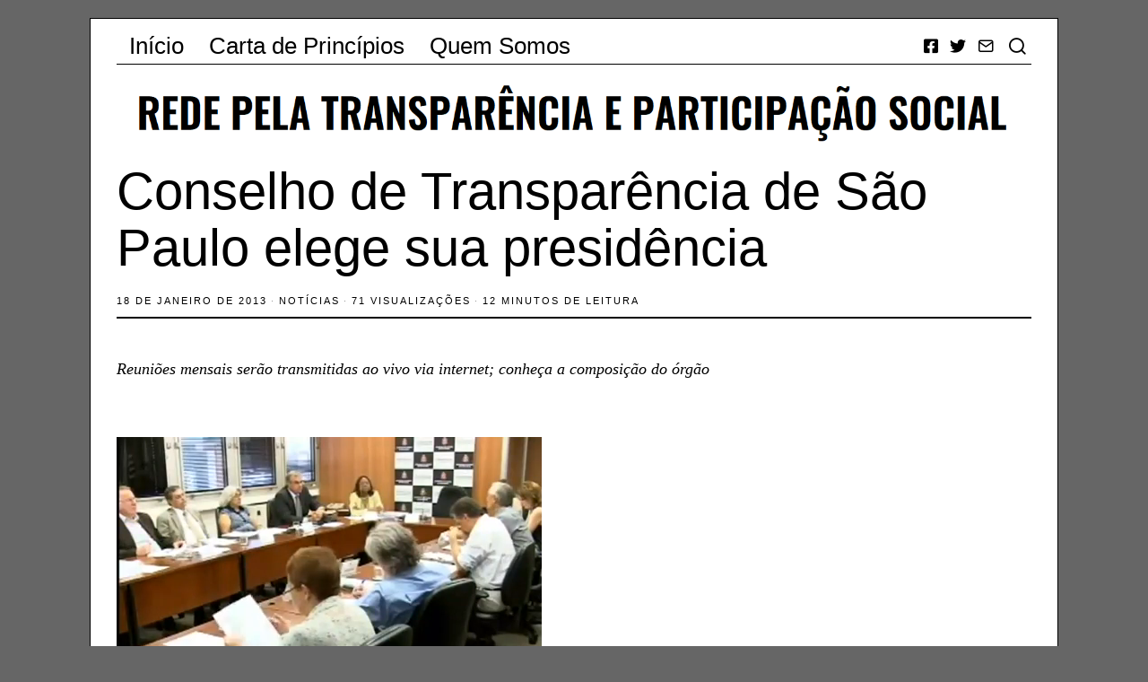

--- FILE ---
content_type: text/html; charset=UTF-8
request_url: https://retps.org.br/conselho-de-transparencia-de-sao-paulo-elege-sua-presidencia/
body_size: 22621
content:
<!DOCTYPE html><html lang="pt-BR" class="no-js"><head><script data-no-optimize="1">var litespeed_docref=sessionStorage.getItem("litespeed_docref");litespeed_docref&&(Object.defineProperty(document,"referrer",{get:function(){return litespeed_docref}}),sessionStorage.removeItem("litespeed_docref"));</script> <meta charset="UTF-8"><meta name="viewport" content="width=device-width, initial-scale=1.0"><link rel="profile" href="https://gmpg.org/xfn/11">
<!--[if lt IE 9]> <script src="https://retps.org.br/wp-content/themes/fox/js/html5.js"></script> <![endif]--><meta name='robots' content='index, follow, max-image-preview:large, max-snippet:-1, max-video-preview:-1' /><title>Conselho de Transparência de São Paulo elege sua presidência &#8211; Rede pela Transparência e Participação Social - RETPS</title><link rel="canonical" href="https://retps.org.br/conselho-de-transparencia-de-sao-paulo-elege-sua-presidencia/" /><meta property="og:locale" content="pt_BR" /><meta property="og:type" content="article" /><meta property="og:title" content="Conselho de Transparência de São Paulo elege sua presidência &#8211; Rede pela Transparência e Participação Social - RETPS" /><meta property="og:description" content="Reuniões mensais serão transmitidas ao vivo via internet; conheça a composição do órgão Em sua última reunião, realizada no dia 9 de janeiro, o Conselho de Transparência da Administração Pública elegeu Edson Luiz Vismona (do Instituto Brasil Legal) e Roberto Fleury Bertagni (da Secretaria da Justiça e Defesa da Cidadania) respectivamente como presidente e vice-presidente do colegiado. Instituído por meio do Decreto nº 57.500/2011, o Conselho tem por finalidade “propor à Corregedoria Geral da Administração (CGA) diretrizes, metodologias, mecanismos e procedimentos voltados ao incremento da transparência institucional, em articulação com os órgãos e entidades da Administração Direta, Indireta e Fundacional," /><meta property="og:url" content="https://retps.org.br/conselho-de-transparencia-de-sao-paulo-elege-sua-presidencia/" /><meta property="og:site_name" content="Rede pela Transparência e Participação Social - RETPS" /><meta property="article:publisher" content="https://www.facebook.com/retps.org.br" /><meta property="article:published_time" content="2013-01-18T15:17:47+00:00" /><meta property="article:modified_time" content="2013-01-18T15:24:01+00:00" /><meta property="og:image" content="https://retps.org.br/wp-content/uploads/2013/01/CGA.png" /><meta name="author" content="RETPS" /><meta name="twitter:card" content="summary_large_image" /><meta name="twitter:creator" content="@RETPS_Oficial" /><meta name="twitter:site" content="@RETPS_Oficial" /><meta name="twitter:label1" content="Escrito por" /><meta name="twitter:data1" content="RETPS" /><meta name="twitter:label2" content="Est. tempo de leitura" /><meta name="twitter:data2" content="7 minutos" /> <script type="application/ld+json" class="yoast-schema-graph">{"@context":"https://schema.org","@graph":[{"@type":"Article","@id":"https://retps.org.br/conselho-de-transparencia-de-sao-paulo-elege-sua-presidencia/#article","isPartOf":{"@id":"https://retps.org.br/conselho-de-transparencia-de-sao-paulo-elege-sua-presidencia/"},"author":{"name":"RETPS","@id":"https://retps.org.br/#/schema/person/97adf7375e3566efee0a35ebd46dece1"},"headline":"Conselho de Transparência de São Paulo elege sua presidência","datePublished":"2013-01-18T15:17:47+00:00","dateModified":"2013-01-18T15:24:01+00:00","mainEntityOfPage":{"@id":"https://retps.org.br/conselho-de-transparencia-de-sao-paulo-elege-sua-presidencia/"},"wordCount":1479,"commentCount":0,"publisher":{"@id":"https://retps.org.br/#organization"},"image":{"@id":"https://retps.org.br/conselho-de-transparencia-de-sao-paulo-elege-sua-presidencia/#primaryimage"},"thumbnailUrl":"https://retps.org.br/wp-content/uploads/2013/01/CGA.png","keywords":["gestão","governo aberto","participação","transparência"],"articleSection":["Notícias"],"inLanguage":"pt-BR","potentialAction":[{"@type":"CommentAction","name":"Comment","target":["https://retps.org.br/conselho-de-transparencia-de-sao-paulo-elege-sua-presidencia/#respond"]}]},{"@type":"WebPage","@id":"https://retps.org.br/conselho-de-transparencia-de-sao-paulo-elege-sua-presidencia/","url":"https://retps.org.br/conselho-de-transparencia-de-sao-paulo-elege-sua-presidencia/","name":"Conselho de Transparência de São Paulo elege sua presidência &#8211; Rede pela Transparência e Participação Social - RETPS","isPartOf":{"@id":"https://retps.org.br/#website"},"primaryImageOfPage":{"@id":"https://retps.org.br/conselho-de-transparencia-de-sao-paulo-elege-sua-presidencia/#primaryimage"},"image":{"@id":"https://retps.org.br/conselho-de-transparencia-de-sao-paulo-elege-sua-presidencia/#primaryimage"},"thumbnailUrl":"https://retps.org.br/wp-content/uploads/2013/01/CGA.png","datePublished":"2013-01-18T15:17:47+00:00","dateModified":"2013-01-18T15:24:01+00:00","inLanguage":"pt-BR","potentialAction":[{"@type":"ReadAction","target":["https://retps.org.br/conselho-de-transparencia-de-sao-paulo-elege-sua-presidencia/"]}]},{"@type":"ImageObject","inLanguage":"pt-BR","@id":"https://retps.org.br/conselho-de-transparencia-de-sao-paulo-elege-sua-presidencia/#primaryimage","url":"https://retps.org.br/wp-content/uploads/2013/01/CGA.png","contentUrl":"https://retps.org.br/wp-content/uploads/2013/01/CGA.png","width":"474","height":"352"},{"@type":"WebSite","@id":"https://retps.org.br/#website","url":"https://retps.org.br/","name":"Rede pela Transparência e Participação Social - RETPS","description":"","publisher":{"@id":"https://retps.org.br/#organization"},"potentialAction":[{"@type":"SearchAction","target":{"@type":"EntryPoint","urlTemplate":"https://retps.org.br/?s={search_term_string}"},"query-input":{"@type":"PropertyValueSpecification","valueRequired":true,"valueName":"search_term_string"}}],"inLanguage":"pt-BR"},{"@type":"Organization","@id":"https://retps.org.br/#organization","name":"Rede pela Transparência e Participação Social","url":"https://retps.org.br/","logo":{"@type":"ImageObject","inLanguage":"pt-BR","@id":"https://retps.org.br/#/schema/logo/image/","url":"https://retps.org.br/wp-content/uploads/2020/08/retps-logo-1536x114-1.png","contentUrl":"https://retps.org.br/wp-content/uploads/2020/08/retps-logo-1536x114-1.png","width":1536,"height":114,"caption":"Rede pela Transparência e Participação Social"},"image":{"@id":"https://retps.org.br/#/schema/logo/image/"},"sameAs":["https://www.facebook.com/retps.org.br","https://x.com/RETPS_Oficial"]},{"@type":"Person","@id":"https://retps.org.br/#/schema/person/97adf7375e3566efee0a35ebd46dece1","name":"RETPS"}]}</script> <link rel='dns-prefetch' href='//fonts.googleapis.com' /><link href='https://fonts.gstatic.com' crossorigin rel='preconnect' /><link rel="alternate" type="application/rss+xml" title="Feed para Rede pela Transparência e Participação Social - RETPS &raquo;" href="https://retps.org.br/feed/" /><link rel="alternate" type="application/rss+xml" title="Feed de comentários para Rede pela Transparência e Participação Social - RETPS &raquo;" href="https://retps.org.br/comments/feed/" /><link rel="alternate" type="application/rss+xml" title="Feed de comentários para Rede pela Transparência e Participação Social - RETPS &raquo; Conselho de Transparência de São Paulo elege sua presidência" href="https://retps.org.br/conselho-de-transparencia-de-sao-paulo-elege-sua-presidencia/feed/" /><link rel="alternate" title="oEmbed (JSON)" type="application/json+oembed" href="https://retps.org.br/wp-json/oembed/1.0/embed?url=https%3A%2F%2Fretps.org.br%2Fconselho-de-transparencia-de-sao-paulo-elege-sua-presidencia%2F" /><link rel="alternate" title="oEmbed (XML)" type="text/xml+oembed" href="https://retps.org.br/wp-json/oembed/1.0/embed?url=https%3A%2F%2Fretps.org.br%2Fconselho-de-transparencia-de-sao-paulo-elege-sua-presidencia%2F&#038;format=xml" /><link data-optimized="2" rel="stylesheet" href="https://retps.org.br/wp-content/litespeed/css/278df40b63928e56d464b954f82ef464.css?ver=5c45f" /> <script type="litespeed/javascript" data-src="https://retps.org.br/wp-includes/js/jquery/jquery.min.js" id="jquery-core-js"></script> <link rel="https://api.w.org/" href="https://retps.org.br/wp-json/" /><link rel="alternate" title="JSON" type="application/json" href="https://retps.org.br/wp-json/wp/v2/posts/167" /><link rel="pingback" href="https://retps.org.br/xmlrpc.php"><style id="color-preview"></style></head><body data-rsssl=1 class="wp-singular post-template-default single single-post postid-167 single-format-standard wp-theme-fox layout-boxed style--dropcap-default dropcap-style-default style--dropcap-font-body style--tag-block style--blockquote-has-icon style--blockquote-icon-1 style--link-3 body-sticky-sidebar" itemscope itemtype="https://schema.org/WebPage"><div id="wi-all" class="fox-outer-wrapper fox-all wi-all"><div id="wi-wrapper" class="fox-wrapper wi-wrapper"><div class="wi-container"><header id="masthead" class="site-header header-classic header-sticky-style-border submenu-light" itemscope itemtype="https://schema.org/WPHeader"><div class="header-container header-stack1 header-nav-bottom-1"><div class="row-nav-light row-nav-style-active-1 header-classic-row header-row-nav header-row-flex main-header classic-main-header header-sticky-element"><div id="topbar-wrapper"><div id="wi-topbar" class="wi-topbar"><div class="container"><div class="header-row-left header-row-part"><nav id="wi-mainnav" class="navigation-ele wi-mainnav" role="navigation" itemscope itemtype="https://schema.org/SiteNavigationElement"><div class="menu style-indicator-angle-down"><ul id="menu-menu-principal" class="menu"><li id="menu-item-714" class="menu-item menu-item-type-custom menu-item-object-custom menu-item-714"><a href="/">Início</a></li><li id="menu-item-310" class="menu-item menu-item-type-post_type menu-item-object-page menu-item-310"><a href="https://retps.org.br/carta-de-principios/">Carta de Princípios</a></li><li id="menu-item-65" class="menu-item menu-item-type-post_type menu-item-object-page menu-item-65"><a href="https://retps.org.br/quem-somos/">Quem Somos</a></li></ul></div></nav></div><div class="header-row-right header-row-part"><div class="social-list header-social style-plain shape-circle align-center icon-size-medium" id="social-id-6982196257920"><ul><li class="li-facebook">
<a href="https://www.facebook.com/retps.org.br/" target="_blank" rel="alternate" title="Facebook">
<i class="fab fa-facebook-square"></i>
<span>Facebook</span>
</a></li><li class="li-twitter">
<a href="https://twitter.com/RETPS_Oficial" target="_blank" rel="alternate" title="Twitter">
<i class="fab fa-twitter"></i>
<span>Twitter</span>
</a></li><li class="li-email">
<a href="mailto:aeppsp@aeppsp.org.br" target="_blank" rel="alternate" title="Email">
<i class="feather-mail"></i>
<span>Email</span>
</a></li></ul></div><div class="header-search-wrapper header-search-classic">
<span class="search-btn-classic search-btn">
<i class="feather-search"></i>
</span><div class="header-search-form header-search-form-template"><div class="container"><div class="searchform"><form role="search" method="get" action="https://retps.org.br/" itemprop="potentialAction" itemscope itemtype="https://schema.org/SearchAction" class="form">
<input type="text" name="s" class="s search-field" value="" placeholder="Digite e aperte enter" />
<button class="submit" role="button" title="Go">
<i class="feather-search"></i>
</button></form></div></div></div></div></div></div></div></div></div><div class="header-classic-row header-row-branding classic-after-header align-center"><div id="wi-header" class="wi-header"><div class="container"><div id="logo-area" class="fox-logo-area fox-header-logo site-branding"><div id="wi-logo" class="fox-logo-container"><h2 class="wi-logo-main fox-logo logo-type-image" id="site-logo">
<a href="https://retps.org.br/" rel="home">
<img data-lazyloaded="1" src="[data-uri]" width="1536" height="114" data-src="https://retps.org.br/wp-content/uploads/2020/08/retps-logo-1536x114-1.png" class="main-img-logo" alt="" decoding="async" fetchpriority="high" data-srcset="https://retps.org.br/wp-content/uploads/2020/08/retps-logo-1536x114-1.png 1536w, https://retps.org.br/wp-content/uploads/2020/08/retps-logo-1536x114-1-580x43.png 580w, https://retps.org.br/wp-content/uploads/2020/08/retps-logo-1536x114-1-940x70.png 940w, https://retps.org.br/wp-content/uploads/2020/08/retps-logo-1536x114-1-768x57.png 768w, https://retps.org.br/wp-content/uploads/2020/08/retps-logo-1536x114-1-480x36.png 480w" data-sizes="(max-width: 1536px) 100vw, 1536px" />
</a></h2></div><h3 class="slogan site-description"></h3></div></div></div></div></div></header><div id="masthead-mobile" class="masthead-mobile"><div class="container"><div class="masthead-mobile-left masthead-mobile-part">
<a class="toggle-menu hamburger hamburger-btn">
<i class="feather-menu"></i>
<i class="feather-x"></i>
</a></div><h4 id="mobile-logo" class="mobile-logo mobile-logo-image">
<a href="https://retps.org.br/" rel="home">
<img data-lazyloaded="1" src="[data-uri]" width="400" height="151" data-src="https://retps.org.br/wp-content/uploads/2020/08/retps-logo-small.png" alt="Mobile Logo" />
</a></h4><div class="masthead-mobile-right masthead-mobile-part"></div></div><div class="masthead-mobile-bg"></div></div><div id="masthead-mobile-height"></div><div id="wi-main" class="wi-main fox-main"><article id="wi-content" class="wi-content wi-single single-style-1 padding-top-normal post-167 post type-post status-publish format-standard hentry category-noticias tag-gestao tag-governo-aberto tag-participacao tag-transparencia no-sidebar" itemscope itemtype="https://schema.org/CreativeWork"><div class="single-big-section single-big-section-content"><div class="container"><div id="primary" class="primary content-area"><div class="theiaStickySidebar"><header class="single-header post-header entry-header single-section align-left single-header-template-1 post-header-bottom-2" itemscope itemtype="https://schema.org/WPHeader"><div class="container"><div class="header-main"><div class="post-item-header"><div class="title-subtitle"><h1 class="post-title post-item-title">Conselho de Transparência de São Paulo elege sua presidência</h1></div><div class="post-item-meta wi-meta fox-meta post-header-section "><div class="entry-date meta-time machine-time time-short"><time class="published" itemprop="datePublished" datetime="2013-01-18T13:17:47-02:00">18 de janeiro de 2013</time><time class="updated" itemprop="dateModified" datetime="2013-01-18T13:24:01-02:00">18 de janeiro de 2013</time></div><div class="entry-categories meta-categories"><a href="https://retps.org.br/category/noticias/" rel="tag">Notícias</a></div><div class="fox-view-count wi-view-count entry-view-count" title="71 visualizações"><span>71 visualizações</span></div><div class="reading-time">12 minutos de leitura</div></div></div></div></div></header><div class="single-body single-section"><div class="single-section single-main-content allow-stretch-full disable-dropcap"><div class="entry-container"><div class="content-main"><div class="dropcap-content columnable-content entry-content single-component"><p><em>Reuniões mensais serão transmitidas ao vivo via internet; conheça a composição do órgão </em></p><p><a href="https://retps.org.br/wp-content/uploads/2013/01/CGA.png"><img data-lazyloaded="1" src="[data-uri]" decoding="async" class="alignnone size-full wp-image-172" title="CGA" data-src="https://retps.org.br/wp-content/uploads/2013/01/CGA.png" alt="" width="474" height="352" /></a></p><p>Em sua última reunião, realizada no dia 9 de janeiro, o Conselho de Transparência da Administração Pública elegeu Edson Luiz Vismona (do Instituto Brasil Legal) e Roberto Fleury Bertagni (da Secretaria da Justiça e Defesa da Cidadania) respectivamente como presidente e vice-presidente do colegiado.<span id="more-167"></span></p><p>Instituído por meio do <a href="http://www.jusbrasil.com.br/legislacao/1029866/decreto-57500-11-sao-paulo-sp" target="_blank">Decreto nº 57.500/2011</a>, o Conselho tem por finalidade “propor à Corregedoria Geral da Administração (CGA) diretrizes, metodologias, mecanismos e procedimentos voltados ao incremento da transparência institucional, em articulação com os órgãos e entidades da Administração Direta, Indireta e Fundacional, com vista à prevenção da malversação dos recursos públicos, à eficiência da gestão e à garantia da moralidade administrativa”.</p><p>O colegiado realizou cinco encontros até o momento e sua próxima reunião está marcada para o dia 6 de fevereiro. De acordo com encaminhamento da primeira reunião, os encontros devem ser realizados na segunda semana de cada mês, com início às 9h00.</p><p>Com exceção da primeira, todas foram registradas em vídeo e estão disponíveis na íntegra (veja links para os vídeos e atas abaixo). Na última sessão, foi deliberado que, a partir de agora, elas sejam também transmitidas ao vivo.</p><p>Seus integrantes são todos nomeados por ato do governador para um mandato de dois anos, que podem ser renovados (veja a atual composição abaixo). As nomeações foram publicadas no Diário Oficial no dia 7 de agosto de 2012.</p><p><strong>Observadores</strong></p><p>Na última sessão, foi aprovada, ainda, a participação de cidadãos como observadores presenciais nas reuniões do Conselho. De acordo com o presidente, devido a limitações no espaço físico (até o momento, as reuniões são realizadas no 1º andar da Rua Bela Cintra, 847), poderão se inscrever para o próximo encontro no máximo cinco pessoas, até o dia 1º de fevereiro.  Mais informações, pelo telefone: (11) 3218-5499.</p><p><span style="color: #993300;"><strong>:: Confira a composição do Conselho de Transparência da Adm. Pública</strong></span></p><p><strong>Mandato 2012-2014</strong></p><p><span style="color: #ff6600;"><strong>Poder Executivo</strong></span></p><p>*Fonte: sites dos respectivos órgãos; Portal da Transparência (servidores); Diário Oficial</p><p><strong>Teresa Serra da Silva &#8211; </strong>Representante da Casa Civil. Procuradora do Estado, chefe da Assessoria Jurídica do Governo do Estado de São Paulo. <strong><br />
</strong><br />
<strong>Roberto Fleury Bertagni</strong> &#8211; Representante da Secretaria de Justiça e da Defesa da Cidadania, chefe de gabinete da Pasta.</p><p><strong>Roberto Meizi Agune &#8211; </strong>Representante da Secretaria de Planejamento e Desenvolvimento Regional; técnico da Fundação de Desenvolvimento da Educação (FDE) e Conselheiro Administrativo da CIA Paulista de Obras e Seviços (CPOS); coordenador das atividades da Assessoria de Inovação em Governo – igov.sp da Secretaria de Planejamento.</p><p><strong>Maria do Carmo Scaravelli &#8211; </strong>Representante da Secretaria da Fazenda; suplente no Conselho Fiscal da EMPLASA. Conselheira da Companhia Paulista de Parcerias (CPP).</p><p><strong>Ullrich Hoffmann</strong> &#8211; Representante da Secretaria de Gestão Pública, exerce o cargo de chefe de Gabinete da Pasta; ex-Presidente da SPTrans (governo Serra). Engenheiro formado pelo Instituto Tecnológico da Aeronáutica &#8211; ITA. Atua como consultor de empresas. Foi Diretor de Planejamento e Desenvolvimento da CEAGESP.</p><p><strong>Maria Rita Vaz de Arruda Corsini</strong>  &#8211; Representante da Procuradoria Geral do Estado, onde exerce o cargo de Ouvidora.</p><p><span style="color: #ff6600;"><strong>Sociedade Civil</strong></span></p><p><strong>Cláudio Weber Abramo </strong>&#8211; Diretor-Executivo da ONG Transparência Brasil (<a href="http://www.transparencia.org.br/">http://www.transparencia.org.br</a>)</p><p><strong>Edson Luiz Vismona </strong>&#8211; Associação Brasileira de Ouvidores; Presidente do Fórum Nacional Contra Pirataria e do  Instituto Brasileiro de Defesa da Competividade &#8211; Instituto Brasil Legal; Ex-Secretário de Justiça do Estado; Fundador da Transparência Brasil; Conselheiro consultivo da Fundação Mário Covas.</p><p><strong>Wagner Diniz </strong>&#8211; Gerente do Consórcio World Wide Web (W3C) &#8211; Escritório Brasil &#8211; <a href="http://www.w3c.br">http://www.w3c.br</a> , organização integrante da Rede Pela Transparência e Participação Social (RETPS).</p><p><strong>Eduardo Caldas</strong> &#8211; Professor de Gestão de Políticas Públicas da Universidade de São Paulo; já atuou como coordenador de programa da Secretaria de Justiça do Estado; ex-secretário de educação em Suzano.</p><p><strong>Ethevaldo Siqueira</strong> &#8211; Jornalista especializado em novas tecnologias, colunista do jornal “O Estado de S. Paulo”, da Revista Época e da Rádio CBN. Site: <a href="http://www.ethevaldo.com.br">www.ethevaldo.com.br</a></p><p><strong>Hélio Bicudo &#8211; </strong>Jurista, referência na área de Direitos Humanos; criou e preside a Fundação Interamericana de Defesa dos Direitos Humanos (FidDH)</p><p><span style="color: #993300;"> <strong>:: Reuniões anteriores</strong></span></p><p>Os vídeos das reuniões anteriores foram disponibilizados pelo Conselho. As atas foram solicitadas ao órgão pela RETPS. Confira!</p><p><strong>Reunião nº1 – 12 de setembro de 2012</strong></p><p><a href="https://retps.org.br/wp-content/uploads/2013/01/ATA1_12_09_12.docx" target="_blank">Baixe a ata.</a></p><p>Não há vídeo nesta sessão.</p><p><strong>Reunião nº 2 – 10 de outubro de 2012</strong></p><p><a href="https://retps.org.br/wp-content/uploads/2013/01/ATA2_10_10_12.docx" target="_blank">Baixe a ata</a>.</p><p><a href="http://www.youtube.com/watch?feature=player_embedded&amp;v=pcw33bhdChs" target="_blank">Veja o vídeo na íntegra</a>.</p><p><strong>Reunião nº 3 – 14 de novembro de 2012</strong></p><p><a href="https://retps.org.br/wp-content/uploads/2013/01/ATA3_14_11_12.docx" target="_blank">Baixe a ata</a>.</p><p><a href="http://www.youtube.com/watch?feature=player_embedded&amp;v=qLTun7KPvqk" target="_blank">Veja o vídeo na íntegra.</a></p><p><strong>Reunião nº 4 – 12 de dezembro de 2012</strong></p><p><a href="https://retps.org.br/wp-content/uploads/2013/01/ATA4_12_12_12.docx" target="_blank">Baixe a ata.</a></p><p><a href="http://www.youtube.com/watch?feature=player_embedded&amp;v=kQ3WUrwCM90" target="_blank">Veja o vídeo na íntegra</a>.</p><p><strong>Reunião nº 5 – 9 de janeiro de 2013</strong></p><p>Ainda não há ata ou vídeo disponível para desta sessão.</p><p><span style="color: #993300;"><strong>:: Legislação</strong></span></p><p><span style="color: #000000;"><a href="http://www.jusbrasil.com.br/legislacao/1029866/decreto-57500-11-sao-paulo-sp"><span style="color: #000000;"><strong>Decreto nº 57.500 de 8 de novembro de 2011 </strong></span></a></span><br />
<em>(&#8230;)</em><br />
<strong><em>Do Conselho de Transparência da Administração Pública </em></strong></p><p><strong><em>Artigo 40 </em></strong><em>&#8211; O Conselho de Transparência da Administração Pública, de natureza consultiva, terá a finalidade de propor à Corregedoria Geral da Administração diretrizes, metodologias, mecanismos e procedimentos voltados ao incremento da transparência institucional, em articulação com os órgãos e entidades da Administração Direta, Indireta e Fundacional, com vista à prevenção da malversação dos recursos públicos, à eficiência da gestão e à garantia da moralidade administrativa.</em></p><p><strong><em>Artigo 41 </em></strong><em>&#8211; O Conselho de Transparência da Administração Pública será composto dos seguintes membros:</em><br />
<em>I &#8211; 6 (seis) representantes do Poder Executivo, pertencentes aos seguintes órgãos:</em><br />
<em>a) Casa Civil; </em><br />
<em>b) Secretaria da Justiça e da Defesa da Cidadania;</em><br />
<em>c) Secretaria de Planejamento e Desenvolvimento Regional;</em><br />
<em>d) Secretaria da Fazenda;</em><br />
<em>e) Secretaria de Gestão Pública;</em><br />
<em>f) Procuradoria Geral do Estado;</em><br />
<em>II &#8211; mediante convite:</em><br />
<em>a) 3 (três) representantes de entidades não governamentais, estabelecidas há mais de 2 (dois) anos, que atuem nas áreas de transparência, controle social ou correlatas;</em><br />
<em>b) 3 (três) cidadãos residentes no Estado de São Paulo, maiores de 35 (trinta e cinco) anos, de reputação ilibada e notório conhecimento sobre a temática do Conselho.</em><br />
<em>§ 1º &#8211; Os membros previstos no inciso I serão indicados pelos respectivos titulares das Pastas e da Procuradoria Geral do Estado e designados pelo Governador do Estado.</em><br />
<em>§ 2º- Os membros previstos no inciso II serão indicados pelo Presidente da Corregedoria Geral da Administração, aprovados pelo Secretário-Chefe da Casa Civil e designados pelo Governador do Estado.</em><br />
<em>§ 3º &#8211;<strong> Poderão ser convidados a participar das reuniões do Conselho, sem direito a voto, mediante ofício do Presidente da Corregedoria Geral da Administração</strong>:</em><br />
<em>1. representantes do Poder Judiciário, do Ministério Público, da Assembleia Legislativa, do Tribunal de Contas, da Defensoria Pública e da Ordem dos Advogados do Brasil &#8211; Seção São Paulo;</em><br />
<em>2. profissionais especialistas, representantes de outros órgãos ou entidades públicas, bem como de organizações da sociedade civil.</em><br />
<em>§ 4º &#8211; A participação no Conselho de Transparência da Administração Pública é considerada serviço público relevante não remunerado.</em></p><p><strong><em>Artigo 42</em></strong><em> &#8211; Os membros do Conselho de Transparência da Administração Pública terão mandato de 2 (dois) anos, permitida a recondução por igual período.</em></p><p><strong><span style="text-decoration: underline;">Ato do Governador (Diário Oficial &#8211; 7 de agosto de 2012) &#8211; Executivo I &#8211; Página I </span></strong></p><p><strong><em>Designando:</em></strong><br />
<em>com fundamento nos arts. 41 e 42 do Dec. 57.500-2011, os a seguir indicados para integrarem, como membros, o Conselho de Transparência da Administração Pública, para um mandato de 2 anos, na qualidade de representantes: </em></p><p><strong><em>do Poder Executivo:</em></strong><br />
<em>da Casa Civil: Teresa Serra da Silva;</em><br />
<em>da Secretaria da Justiça e da Defesa da Cidadania: Roberto Fleury Bertagni;</em><br />
<em>da Secretaria de Planejamento e Desenvolvimento Regional: Roberto Meizi Agune;</em><br />
<em>da Secretaria da Fazenda: Maria do Carmo Scaravelli;</em><br />
<em>da Secretaria de Gestão Pública: Ulrich Hoffmann;</em><br />
<em>da Procuradoria Geral do Estado: Maria Rita Vaz de Arruda Corsini;</em><br />
<strong><em>mediante convite:</em></strong><br />
<em>da Transparência Brasil: Claudio Weber Abramo;</em><br />
<em>da Associação Brasileira de Ouvidores: Edson Luiz Vismona;</em><br />
<em>do Consórcio World Wide Web &#8211; W3C Brasil: Wagner Diniz;</em><br />
<em>Eduardo Caldas; Ethevaldo Siqueira; Helio Bicudo;</em></p><p><strong><em>nos termos do </em></strong><a href="http://www.jusbrasil.com.br/legislacao/1029866/decreto-57500-11-sao-paulo-sp"><strong><em>art. 39 do Dec. 57.500-2011</em></strong><em>,</em></a><em> os adiante indicados para integrarem, como membros, a <strong><span style="text-decoration: underline;">Comissão Geral de Ética</span></strong>: </em><br />
<em>Odete Medauar; </em><br />
<em>Kazuo Watanabe; </em><br />
<em>José Geraldo Brito Filomeno; </em><br />
<em>Flávio Flores da Cunha Bierrenbach; </em><br />
<em>Eduardo Augusto Muylaert Antunes; </em><br />
<em>Leopoldo Pagotto, na qualidade de suplente; </em><br />
<em>Luiz Fernando Amaral, na qualidade de suplente.</em></p><div class="post-views content-post post-167 entry-meta load-static">
<span class="post-views-icon dashicons dashicons-chart-bar"></span> <span class="post-views-label">Post Views:</span> <span class="post-views-count">71</span></div></div><div class="single-component single-component-share"><div class="fox-share share-style-custom  color-custom background-custom hover-color-custom hover-background-custom share-icons-shape-circle size-small share-layout-stack">
<span class="share-label"><i class="fa fa-share-alt"></i>Compartilhe</span><ul><li class="li-share-facebook">
<a href="https://www.facebook.com/sharer/sharer.php?u=https%3A%2F%2Fretps.org.br%2Fconselho-de-transparencia-de-sao-paulo-elege-sua-presidencia%2F" title="Facebook" class="share share-facebook">
<i class="fab fa-facebook-f"></i>
<span>Facebook</span>
</a></li><li class="li-share-messenger">
<a href="https://www.facebook.com/dialog/send?app_id=794927004237856&#038;link=https%3A%2F%2Fretps.org.br%2Fconselho-de-transparencia-de-sao-paulo-elege-sua-presidencia%2F&#038;redirect_uri=https%3A%2F%2Fretps.org.br%2F" title="Messenger" class="share share-messenger">
<i class="fab fa-facebook-messenger"></i>
<span>Messenger</span>
</a></li><li class="li-share-twitter">
<a href="https://twitter.com/intent/tweet?url=https%3A%2F%2Fretps.org.br%2Fconselho-de-transparencia-de-sao-paulo-elege-sua-presidencia%2F&#038;text=Conselho+de+Transpar%C3%AAncia+de+S%C3%A3o+Paulo+elege+sua+presid%C3%AAncia&#038;via=RETPS_Oficial" title="Twitter" class="share share-twitter">
<i class="fab fa-twitter"></i>
<span>Twitter</span>
</a></li><li class="li-share-pinterest">
<a href="https://pinterest.com/pin/create/button/?url=https%3A%2F%2Fretps.org.br%2Fconselho-de-transparencia-de-sao-paulo-elege-sua-presidencia%2F&#038;description=Conselho+de+Transpar%C3%AAncia+de+S%C3%A3o+Paulo+elege+sua+presid%C3%AAncia" title="Pinterest" class="share share-pinterest">
<i class="fab fa-pinterest-p"></i>
<span>Pinterest</span>
</a></li><li class="li-share-linkedin">
<a href="https://www.linkedin.com/shareArticle?mini=true&#038;url=https%3A%2F%2Fretps.org.br%2Fconselho-de-transparencia-de-sao-paulo-elege-sua-presidencia%2F&#038;title=Conselho+de+Transpar%C3%AAncia+de+S%C3%A3o+Paulo+elege+sua+presid%C3%AAncia" title="Linkedin" class="share share-linkedin">
<i class="fab fa-linkedin-in"></i>
<span>Linkedin</span>
</a></li><li class="li-share-whatsapp">
<a href="https://api.whatsapp.com/send?phone=&#038;text=https%3A%2F%2Fretps.org.br%2Fconselho-de-transparencia-de-sao-paulo-elege-sua-presidencia%2F" title="Whatsapp" class="share share-whatsapp">
<i class="fab fa-whatsapp"></i>
<span>Whatsapp</span>
</a></li><li class="li-share-reddit">
<a href="https://www.reddit.com/submit?url=https%3A%2F%2Fretps.org.br%2Fconselho-de-transparencia-de-sao-paulo-elege-sua-presidencia%2F&#038;title=Conselho+de+Transpar%C3%AAncia+de+S%C3%A3o+Paulo+elege+sua+presid%C3%AAncia" title="Reddit" class="share share-reddit">
<i class="fab fa-reddit-alien"></i>
<span>Reddit</span>
</a></li><li class="li-share-email">
<a href="mailto:?subject=Conselho%20de%20Transpar%C3%AAncia%20de%20S%C3%A3o%20Paulo%20elege%20sua%20presid%C3%AAncia&#038;body=https%3A%2F%2Fretps.org.br%2Fconselho-de-transparencia-de-sao-paulo-elege-sua-presidencia%2F" title="Email" class="email-share">
<i class="feather-mail"></i>
<span>Email</span>
</a></li></ul></div></div><div class="single-component single-component-tag single-component-tag"><div class="single-tags entry-tags post-tags"><span class="single-heading tag-label">
<i class="feather-tag"></i>
Tags:        </span><div class="fox-term-list"><ul><li><a href="https://retps.org.br/tag/gestao/" rel="tag">gestão</a></li><li><a href="https://retps.org.br/tag/governo-aberto/" rel="tag">governo aberto</a></li><li><a href="https://retps.org.br/tag/participacao/" rel="tag">participação</a></li><li><a href="https://retps.org.br/tag/transparencia/" rel="tag">transparência</a></li></ul></div></div></div><div class="single-related-wrapper single-component single-component-related"><div class="fox-related-posts"><div class="container"><h3 class="single-heading related-label related-heading">
<span>Talvez te interesse</span></h3><div class="blog-container blog-container-grid"><div class="wi-blog fox-blog blog-grid fox-grid blog-card-has-shadow column-3 spacing-small"><article class="wi-post post-item post-grid fox-grid-item post-align-left post-859 post type-post status-publish format-standard hentry category-acoes tag-premio-cadeado-de-chumbo tag-transparencia no-sidebar" itemscope itemtype="https://schema.org/CreativeWork"><div class="post-item-inner grid-inner post-grid-inner"><div class="post-body post-item-body grid-body post-grid-body"><div class="post-body-inner"><div class="post-item-header"><div class="post-item-meta wi-meta fox-meta post-header-section "><div class="entry-date meta-time machine-time time-short"><time class="published" itemprop="datePublished" datetime="2023-10-19T09:22:41-03:00">19 de outubro de 2023</time><time class="updated" itemprop="dateModified" datetime="2023-10-19T09:22:42-03:00">19 de outubro de 2023</time></div></div><h3 class="post-item-title wi-post-title fox-post-title post-header-section size-small" itemprop="headline">
<a href="https://retps.org.br/premio-cadeado-de-chumbo-recebe-indicacoes-das-piores-respostas-de-orgaos-publicos-aos-pedidos-de-lai/" rel="bookmark">
Prêmio Cadeado de Chumbo recebe indicações das piores respostas de órgãos públicos aos pedidos de LAI
</a></h3></div></div></div></div></article><article class="wi-post post-item post-grid fox-grid-item post-align-left post-852 post type-post status-publish format-standard hentry category-noticias tag-transparencia no-sidebar" itemscope itemtype="https://schema.org/CreativeWork"><div class="post-item-inner grid-inner post-grid-inner"><div class="post-body post-item-body grid-body post-grid-body"><div class="post-body-inner"><div class="post-item-header"><div class="post-item-meta wi-meta fox-meta post-header-section "><div class="entry-date meta-time machine-time time-short"><time class="published" itemprop="datePublished" datetime="2023-05-11T16:53:50-03:00">11 de maio de 2023</time><time class="updated" itemprop="dateModified" datetime="2023-05-11T16:53:51-03:00">11 de maio de 2023</time></div></div><h3 class="post-item-title wi-post-title fox-post-title post-header-section size-small" itemprop="headline">
<a href="https://retps.org.br/governo-federal-envia-acordo-de-escazu-para-o-congresso/" rel="bookmark">
GOVERNO FEDERAL ENVIA ACORDO DE ESCAZÚ PARA O CONGRESSO
</a></h3></div></div></div></div></article><article class="wi-post post-item post-grid fox-grid-item post-align-left post-789 post type-post status-publish format-standard has-post-thumbnail hentry category-acoes tag-lei-de-acesso tag-transparencia no-sidebar" itemscope itemtype="https://schema.org/CreativeWork"><div class="post-item-inner grid-inner post-grid-inner"><figure class="wi-thumbnail fox-thumbnail post-item-thumbnail fox-figure  thumbnail-acute  hover-none" itemscope itemtype="https://schema.org/ImageObject"><div class="thumbnail-inner">
<a href="https://retps.org.br/pedido-para-o-tse-dar-transparencia-aos-codigos-fonte-dos-softwares-que-rodam-nas-urnas-eletronicas/" class="post-link">
<span class="image-element"><img data-lazyloaded="1" src="[data-uri]" width="480" height="384" data-src="https://retps.org.br/wp-content/uploads/2022/04/urna-eletronica-codigo-fonte-800px-tiny-480x384.png" class="attachment-thumbnail-medium size-thumbnail-medium" alt="Urna eletrônica e linhas de código" decoding="async" />
</span>
</a></div></figure><div class="post-body post-item-body grid-body post-grid-body"><div class="post-body-inner"><div class="post-item-header"><div class="post-item-meta wi-meta fox-meta post-header-section "><div class="entry-date meta-time machine-time time-short"><time class="published" itemprop="datePublished" datetime="2022-04-12T18:51:32-03:00">12 de abril de 2022</time><time class="updated" itemprop="dateModified" datetime="2022-08-04T13:02:48-03:00">4 de agosto de 2022</time></div></div><h3 class="post-item-title wi-post-title fox-post-title post-header-section size-small" itemprop="headline">
<a href="https://retps.org.br/pedido-para-o-tse-dar-transparencia-aos-codigos-fonte-dos-softwares-que-rodam-nas-urnas-eletronicas/" rel="bookmark">
Pedido para o TSE dar transparência aos códigos-fonte dos softwares que rodam nas urnas eletrônicas
</a></h3></div></div></div></div></article></div></div></div></div></div><div class="single-component single-component-comment"><div id="comments" class="comments-area single-section single-component"><div id="respond" class="comment-respond"><h3 id="reply-title" class="comment-reply-title single-heading"><i class="feather-edit-2"></i>Deixe uma resposta</h3><p class="must-log-in">Você precisa fazer o <a href="https://retps.org.br/m10awzvoo5rux3686osjze/?redirect_to=https%3A%2F%2Fretps.org.br%2Fconselho-de-transparencia-de-sao-paulo-elege-sua-presidencia%2F">login</a> para publicar um comentário.</p></div></div></div></div></div></div></div></div></div></div></div><div class="single-big-section single-bottom-section single-navigation-section"><div class="fox-post-nav post-nav-advanced column-2"><div class="post-nav-wrapper"><article class="post-nav-item post-nav-item-previous" itemscope itemtype="https://schema.org/CreativeWork"><div class="post-nav-item-inner"><figure class="fox-figure wi-thumbnail fox-thumbnail post-item-thumbnail  custom-thumbnail hover-none thumbnail-acute"  itemscope itemtype="https://schema.org/ImageObject"><span class="image-element thumbnail-inner"><a href="https://retps.org.br/projeto-que-obriga-divulgacao-de-informacoes-nas-escolas-paulistas-aguarda-sancao-de-alckmin/" class="post-link"><img data-lazyloaded="1" src="[data-uri]" width="600" height="600" data-src="https://retps.org.br/wp-content/themes/fox/images/placeholder.jpg" alt="Default thumbnail"  /><span class="height-element" style="padding-bottom:45%;"></span></a></span></figure><div class="post-nav-item-body"><div class="post-nav-item-label">Anterior</div><h3 class="post-item-title post-nav-item-title" itemprop="headline">Projeto sobre informações nas escolas paulistas aguarda sanção de Alckmin</h3></div><div class="post-nav-item-overlay"></div><a class="wrap-link" href="https://retps.org.br/projeto-que-obriga-divulgacao-de-informacoes-nas-escolas-paulistas-aguarda-sancao-de-alckmin/"></a></div></article><article class="post-nav-item post-nav-item-previous" itemscope itemtype="https://schema.org/CreativeWork"><div class="post-nav-item-inner"><figure class="fox-figure wi-thumbnail fox-thumbnail post-item-thumbnail  custom-thumbnail hover-none thumbnail-acute"  itemscope itemtype="https://schema.org/ImageObject"><span class="image-element thumbnail-inner"><a href="https://retps.org.br/capes-considera-pdf-formato-aberto-e-nega-acesso-a-dados-primarios/" class="post-link"><img data-lazyloaded="1" src="[data-uri]" width="600" height="600" data-src="https://retps.org.br/wp-content/themes/fox/images/placeholder.jpg" alt="Default thumbnail"  /><span class="height-element" style="padding-bottom:45%;"></span></a></span></figure><div class="post-nav-item-body"><div class="post-nav-item-label">Próximo</div><h3 class="post-item-title post-nav-item-title" itemprop="headline">CAPES considera PDF "formato aberto" e nega acesso a dados primários</h3></div><div class="post-nav-item-overlay"></div><a class="wrap-link" href="https://retps.org.br/capes-considera-pdf-formato-aberto-e-nega-acesso-a-dados-primarios/"></a></div></article></div></div></div><div class="single-big-section single-bottom-section single-bottom-posts-section"><div class="fox-bottom-posts"><div class="container"><h3 id="posts-small-heading" class="bottom-posts-heading single-heading"><span>Última de Blog</span></h3><div class="blog-container blog-container-grid"><div class="wi-blog fox-blog blog-grid fox-grid blog-card-has-shadow column-5 spacing-small"><article class="wi-post post-item post-grid fox-grid-item post-align-left post-873 post type-post status-publish format-standard hentry category-acoes tag-premio-cadeado-de-chumbo no-sidebar" itemscope itemtype="https://schema.org/CreativeWork"><div class="post-item-inner grid-inner post-grid-inner"><div class="post-body post-item-body grid-body post-grid-body"><div class="post-body-inner"><div class="post-item-header"><h3 class="post-item-title wi-post-title fox-post-title post-header-section size-tiny" itemprop="headline">
<a href="https://retps.org.br/premio-cadeado-de-chumbo-2025-inscricoes-abertas/" rel="bookmark">
Prêmio Cadeado de Chumbo 2025: Inscrições Abertas
</a></h3></div><div class="post-item-excerpt entry-excerpt excerpt-size-normal" itemprop="text"><p>Por Fórum de Acesso Se você já recebeu uma resposta tão absurda a um pedido de</p></div></div></div></div></article><article class="wi-post post-item post-grid fox-grid-item post-align-left post-870 post type-post status-publish format-standard hentry category-acoes no-sidebar" itemscope itemtype="https://schema.org/CreativeWork"><div class="post-item-inner grid-inner post-grid-inner"><div class="post-body post-item-body grid-body post-grid-body"><div class="post-body-inner"><div class="post-item-header"><h3 class="post-item-title wi-post-title fox-post-title post-header-section size-tiny" itemprop="headline">
<a href="https://retps.org.br/e-lancada-em-osasco-sp-a-rede-brasileira-de-governo-aberto/" rel="bookmark">
É lançada em Osasco/SP a Rede Brasileira de Governo Aberto
</a></h3></div><div class="post-item-excerpt entry-excerpt excerpt-size-normal" itemprop="text"><p>Durante o 5º Encontro Brasileiro de Governo Aberto, ocorrido nos dias 10 e 11 de abril</p></div></div></div></div></article><article class="wi-post post-item post-grid fox-grid-item post-align-left post-866 post type-post status-publish format-standard hentry category-acoes no-sidebar" itemscope itemtype="https://schema.org/CreativeWork"><div class="post-item-inner grid-inner post-grid-inner"><div class="post-body post-item-body grid-body post-grid-body"><div class="post-body-inner"><div class="post-item-header"><h3 class="post-item-title wi-post-title fox-post-title post-header-section size-tiny" itemprop="headline">
<a href="https://retps.org.br/premio-cadeado-de-chumbo-2023-conheca-os-vencedores/" rel="bookmark">
Prêmio Cadeado de Chumbo 2023: Conheça os Vencedores
</a></h3></div><div class="post-item-excerpt entry-excerpt excerpt-size-normal" itemprop="text"><p>RETPS/Fórum de Direito de Acesso à Informações Públicas Após oito anos da primeira edição, o&nbsp;Prêmio Cadeado</p></div></div></div></div></article><article class="wi-post post-item post-grid fox-grid-item post-align-left post-863 post type-post status-publish format-standard hentry category-acoes category-premio-cadeado-de-chumbo no-sidebar" itemscope itemtype="https://schema.org/CreativeWork"><div class="post-item-inner grid-inner post-grid-inner"><div class="post-body post-item-body grid-body post-grid-body"><div class="post-body-inner"><div class="post-item-header"><h3 class="post-item-title wi-post-title fox-post-title post-header-section size-tiny" itemprop="headline">
<a href="https://retps.org.br/votacoes-abertas-publico-ira-escolher-os-vencedores-do-premio-cadeado-de-chumbo-2023/" rel="bookmark">
Votações abertas: público irá escolher os vencedores do Prêmio Cadeado de Chumbo 2023
</a></h3></div><div class="post-item-excerpt entry-excerpt excerpt-size-normal" itemprop="text"><p>O Fórum de Direito de Acesso a Informações Públicas e a Rede Pela Transparência e Participação Social (RETPS) abrem hoje</p></div></div></div></div></article><article class="wi-post post-item post-grid fox-grid-item post-align-left post-859 post type-post status-publish format-standard hentry category-acoes tag-premio-cadeado-de-chumbo tag-transparencia no-sidebar" itemscope itemtype="https://schema.org/CreativeWork"><div class="post-item-inner grid-inner post-grid-inner"><div class="post-body post-item-body grid-body post-grid-body"><div class="post-body-inner"><div class="post-item-header"><h3 class="post-item-title wi-post-title fox-post-title post-header-section size-tiny" itemprop="headline">
<a href="https://retps.org.br/premio-cadeado-de-chumbo-recebe-indicacoes-das-piores-respostas-de-orgaos-publicos-aos-pedidos-de-lai/" rel="bookmark">
Prêmio Cadeado de Chumbo recebe indicações das piores respostas de órgãos públicos aos pedidos de LAI
</a></h3></div><div class="post-item-excerpt entry-excerpt excerpt-size-normal" itemprop="text"><p>Por Fórum de Acesso Qual foi a pior resposta a um pedido de informação que você</p></div></div></div></div></article></div></div></div></div></div></article></div><footer id="wi-footer" class="site-footer" itemscope itemtype="https://schema.org/WPFooter"><div id="footer-widgets" class="footer-widgets footer-sidebar footer-sidebar-1-1-1 skin-light stretch-content valign-stretch"><div class="container"><div class="footer-widgets-inner footer-widgets-row"><aside class="widget-area footer-col col-1-3" itemscope itemptype="https://schema.org/WPSideBar"><div class="footer-col-inner"><div id="tag_cloud-1" class="widget widget_tag_cloud"><h3 class="widget-title"><span>Tags</span></h3><div class="tagcloud"><a href="https://retps.org.br/tag/05-anos-da-lai/" class="tag-cloud-link tag-link-35 tag-link-position-1" style="font-size: 10.470588235294pt;" aria-label="05 anos da LAI (2 itens)">05 anos da LAI</a>
<a href="https://retps.org.br/tag/audiencia-publica/" class="tag-cloud-link tag-link-27 tag-link-position-2" style="font-size: 10.470588235294pt;" aria-label="audiência pública (2 itens)">audiência pública</a>
<a href="https://retps.org.br/tag/catalogo/" class="tag-cloud-link tag-link-11 tag-link-position-3" style="font-size: 12.117647058824pt;" aria-label="catálogo (3 itens)">catálogo</a>
<a href="https://retps.org.br/tag/cga/" class="tag-cloud-link tag-link-30 tag-link-position-4" style="font-size: 8pt;" aria-label="CGA (1 item)">CGA</a>
<a href="https://retps.org.br/tag/cgm/" class="tag-cloud-link tag-link-29 tag-link-position-5" style="font-size: 8pt;" aria-label="CGM (1 item)">CGM</a>
<a href="https://retps.org.br/tag/cgu/" class="tag-cloud-link tag-link-31 tag-link-position-6" style="font-size: 8pt;" aria-label="CGU (1 item)">CGU</a>
<a href="https://retps.org.br/tag/dados-abertos/" class="tag-cloud-link tag-link-5 tag-link-position-7" style="font-size: 13.490196078431pt;" aria-label="dados abertos (4 itens)">dados abertos</a>
<a href="https://retps.org.br/tag/educacao/" class="tag-cloud-link tag-link-14 tag-link-position-8" style="font-size: 10.470588235294pt;" aria-label="educação (2 itens)">educação</a>
<a href="https://retps.org.br/tag/georreferenciamento/" class="tag-cloud-link tag-link-26 tag-link-position-9" style="font-size: 10.470588235294pt;" aria-label="georreferenciamento (2 itens)">georreferenciamento</a>
<a href="https://retps.org.br/tag/gestao/" class="tag-cloud-link tag-link-13 tag-link-position-10" style="font-size: 17.607843137255pt;" aria-label="gestão (9 itens)">gestão</a>
<a href="https://retps.org.br/tag/governo-aberto/" class="tag-cloud-link tag-link-10 tag-link-position-11" style="font-size: 19.666666666667pt;" aria-label="governo aberto (13 itens)">governo aberto</a>
<a href="https://retps.org.br/tag/imprensa/" class="tag-cloud-link tag-link-24 tag-link-position-12" style="font-size: 8pt;" aria-label="imprensa (1 item)">imprensa</a>
<a href="https://retps.org.br/tag/lei-de-acesso/" class="tag-cloud-link tag-link-4 tag-link-position-13" style="font-size: 19.666666666667pt;" aria-label="lei de acesso (13 itens)">lei de acesso</a>
<a href="https://retps.org.br/tag/ogp/" class="tag-cloud-link tag-link-8 tag-link-position-14" style="font-size: 14.588235294118pt;" aria-label="OGP (5 itens)">OGP</a>
<a href="https://retps.org.br/tag/orcamento/" class="tag-cloud-link tag-link-25 tag-link-position-15" style="font-size: 12.117647058824pt;" aria-label="orçamento (3 itens)">orçamento</a>
<a href="https://retps.org.br/tag/participacao/" class="tag-cloud-link tag-link-9 tag-link-position-16" style="font-size: 19.117647058824pt;" aria-label="participação (12 itens)">participação</a>
<a href="https://retps.org.br/tag/premio-cadeado-de-chumbo/" class="tag-cloud-link tag-link-36 tag-link-position-17" style="font-size: 14.588235294118pt;" aria-label="Prêmio Cadeado de Chumbo (5 itens)">Prêmio Cadeado de Chumbo</a>
<a href="https://retps.org.br/tag/recursos-humanos/" class="tag-cloud-link tag-link-33 tag-link-position-18" style="font-size: 8pt;" aria-label="recursos humanos (1 item)">recursos humanos</a>
<a href="https://retps.org.br/tag/sigilo/" class="tag-cloud-link tag-link-12 tag-link-position-19" style="font-size: 8pt;" aria-label="sigilo (1 item)">sigilo</a>
<a href="https://retps.org.br/tag/transparencia/" class="tag-cloud-link tag-link-3 tag-link-position-20" style="font-size: 22pt;" aria-label="transparência (20 itens)">transparência</a></div></div></div><div class="footer-col-sep"></div></aside><aside class="widget-area footer-col col-1-3" itemscope itemptype="https://schema.org/WPSideBar"><div class="footer-col-inner"><div id="categories-2" class="widget widget_categories"><h3 class="widget-title"><span>Categorias</span></h3><ul><li class="cat-item cat-item-1"><a href="https://retps.org.br/category/acoes/">Ações</a> (54)</li><li class="cat-item cat-item-28"><a href="https://retps.org.br/category/legislacao/">Legislação</a> (3)</li><li class="cat-item cat-item-7"><a href="https://retps.org.br/category/noticias/">Notícias</a> (36)</li><li class="cat-item cat-item-34"><a href="https://retps.org.br/category/premio-cadeado-de-chumbo/">Prêmio Cadeado de Chumbo</a> (5)</li></ul></div><div id="archives-4" class="widget widget_archive"><h3 class="widget-title"><span>Arquivo</span></h3>		<label class="screen-reader-text" for="archives-dropdown-4">Arquivo</label>
<select id="archives-dropdown-4" name="archive-dropdown"><option value="">Selecionar o mês</option><option value='https://retps.org.br/2025/05/'> maio 2025 &nbsp;(1)</option><option value='https://retps.org.br/2024/04/'> abril 2024 &nbsp;(1)</option><option value='https://retps.org.br/2023/11/'> novembro 2023 &nbsp;(2)</option><option value='https://retps.org.br/2023/10/'> outubro 2023 &nbsp;(1)</option><option value='https://retps.org.br/2023/05/'> maio 2023 &nbsp;(1)</option><option value='https://retps.org.br/2023/03/'> março 2023 &nbsp;(1)</option><option value='https://retps.org.br/2022/08/'> agosto 2022 &nbsp;(1)</option><option value='https://retps.org.br/2022/06/'> junho 2022 &nbsp;(1)</option><option value='https://retps.org.br/2022/05/'> maio 2022 &nbsp;(3)</option><option value='https://retps.org.br/2022/04/'> abril 2022 &nbsp;(1)</option><option value='https://retps.org.br/2021/09/'> setembro 2021 &nbsp;(1)</option><option value='https://retps.org.br/2021/07/'> julho 2021 &nbsp;(1)</option><option value='https://retps.org.br/2021/06/'> junho 2021 &nbsp;(1)</option><option value='https://retps.org.br/2021/04/'> abril 2021 &nbsp;(1)</option><option value='https://retps.org.br/2021/03/'> março 2021 &nbsp;(2)</option><option value='https://retps.org.br/2020/06/'> junho 2020 &nbsp;(1)</option><option value='https://retps.org.br/2020/05/'> maio 2020 &nbsp;(1)</option><option value='https://retps.org.br/2020/04/'> abril 2020 &nbsp;(1)</option><option value='https://retps.org.br/2020/01/'> janeiro 2020 &nbsp;(1)</option><option value='https://retps.org.br/2019/02/'> fevereiro 2019 &nbsp;(2)</option><option value='https://retps.org.br/2018/08/'> agosto 2018 &nbsp;(1)</option><option value='https://retps.org.br/2018/06/'> junho 2018 &nbsp;(2)</option><option value='https://retps.org.br/2018/05/'> maio 2018 &nbsp;(4)</option><option value='https://retps.org.br/2018/04/'> abril 2018 &nbsp;(1)</option><option value='https://retps.org.br/2017/08/'> agosto 2017 &nbsp;(1)</option><option value='https://retps.org.br/2017/05/'> maio 2017 &nbsp;(2)</option><option value='https://retps.org.br/2017/04/'> abril 2017 &nbsp;(2)</option><option value='https://retps.org.br/2017/01/'> janeiro 2017 &nbsp;(1)</option><option value='https://retps.org.br/2016/11/'> novembro 2016 &nbsp;(1)</option><option value='https://retps.org.br/2016/05/'> maio 2016 &nbsp;(1)</option><option value='https://retps.org.br/2016/02/'> fevereiro 2016 &nbsp;(1)</option><option value='https://retps.org.br/2015/09/'> setembro 2015 &nbsp;(2)</option><option value='https://retps.org.br/2015/05/'> maio 2015 &nbsp;(3)</option><option value='https://retps.org.br/2014/11/'> novembro 2014 &nbsp;(1)</option><option value='https://retps.org.br/2014/09/'> setembro 2014 &nbsp;(1)</option><option value='https://retps.org.br/2014/07/'> julho 2014 &nbsp;(1)</option><option value='https://retps.org.br/2014/06/'> junho 2014 &nbsp;(1)</option><option value='https://retps.org.br/2014/05/'> maio 2014 &nbsp;(2)</option><option value='https://retps.org.br/2014/03/'> março 2014 &nbsp;(2)</option><option value='https://retps.org.br/2013/11/'> novembro 2013 &nbsp;(1)</option><option value='https://retps.org.br/2013/09/'> setembro 2013 &nbsp;(2)</option><option value='https://retps.org.br/2013/08/'> agosto 2013 &nbsp;(1)</option><option value='https://retps.org.br/2013/06/'> junho 2013 &nbsp;(1)</option><option value='https://retps.org.br/2013/05/'> maio 2013 &nbsp;(3)</option><option value='https://retps.org.br/2013/04/'> abril 2013 &nbsp;(2)</option><option value='https://retps.org.br/2013/03/'> março 2013 &nbsp;(2)</option><option value='https://retps.org.br/2013/02/'> fevereiro 2013 &nbsp;(3)</option><option value='https://retps.org.br/2013/01/'> janeiro 2013 &nbsp;(5)</option><option value='https://retps.org.br/2012/12/'> dezembro 2012 &nbsp;(3)</option><option value='https://retps.org.br/2012/11/'> novembro 2012 &nbsp;(4)</option><option value='https://retps.org.br/2012/10/'> outubro 2012 &nbsp;(1)</option></select></div></div><div class="footer-col-sep"></div></aside><aside class="widget-area footer-col col-1-3" itemscope itemptype="https://schema.org/WPSideBar"><div class="footer-col-inner"><div id="latest-posts-2" class="widget widget_latest_posts"><h3 class="widget-title"><span>Cadeado de Chumbo</span></h3><div class="blog-container blog-container-list"><div class="wi-blog fox-blog blog-list blog-widget blog-widget-small v-spacing-normal blog-card-has-shadow"><article class="wi-post post-item post-list post-thumbnail-align-left post-valign-middle list-mobile-layout-list post-863 post type-post status-publish format-standard hentry category-acoes category-premio-cadeado-de-chumbo no-sidebar" itemscope itemtype="https://schema.org/CreativeWork"><div class="post-list-sep" style="border-color:#000000"></div><div class="post-item-inner list-inner post-list-inner"><div class="post-body post-item-body list-body post-list-body"><div class="post-body-inner"><div class="post-item-header"><h3 class="post-item-title wi-post-title fox-post-title post-header-section latest-title size-tiny" itemprop="headline">
<a href="https://retps.org.br/votacoes-abertas-publico-ira-escolher-os-vencedores-do-premio-cadeado-de-chumbo-2023/" rel="bookmark">
Votações abertas: público irá escolher os vencedores do Prêmio Cadeado de Chumbo 2023
</a></h3></div></div></div></div></article><article class="wi-post post-item post-list post-thumbnail-align-left post-valign-middle list-mobile-layout-list post-498 post type-post status-publish format-standard hentry category-acoes category-premio-cadeado-de-chumbo no-sidebar" itemscope itemtype="https://schema.org/CreativeWork"><div class="post-list-sep" style="border-color:#000000"></div><div class="post-item-inner list-inner post-list-inner"><div class="post-body post-item-body list-body post-list-body"><div class="post-body-inner"><div class="post-item-header"><h3 class="post-item-title wi-post-title fox-post-title post-header-section latest-title size-tiny" itemprop="headline">
<a href="https://retps.org.br/premio-cadeado-de-chumbo-ironiza-desculpas-de-orgaos-publicos-para-nao-dar-informacoes/" rel="bookmark">
Prêmio Cadeado de Chumbo ironiza “desculpas” de órgãos públicos para não dar informações
</a></h3></div></div></div></div></article><article class="wi-post post-item post-list post-thumbnail-align-left post-valign-middle list-mobile-layout-list post-478 post type-post status-publish format-standard hentry category-acoes category-premio-cadeado-de-chumbo tag-premio-cadeado-de-chumbo no-sidebar" itemscope itemtype="https://schema.org/CreativeWork"><div class="post-list-sep" style="border-color:#000000"></div><div class="post-item-inner list-inner post-list-inner"><div class="post-body post-item-body list-body post-list-body"><div class="post-body-inner"><div class="post-item-header"><h3 class="post-item-title wi-post-title fox-post-title post-header-section latest-title size-tiny" itemprop="headline">
<a href="https://retps.org.br/vote-no-premio-cadeado-de-chumbo/" rel="bookmark">
Vote no prêmio Cadeado de Chumbo
</a></h3></div></div></div></div></article><article class="wi-post post-item post-list post-thumbnail-align-left post-valign-middle list-mobile-layout-list post-455 post type-post status-publish format-standard hentry category-premio-cadeado-de-chumbo tag-premio-cadeado-de-chumbo no-sidebar" itemscope itemtype="https://schema.org/CreativeWork"><div class="post-list-sep" style="border-color:#000000"></div><div class="post-item-inner list-inner post-list-inner"><div class="post-body post-item-body list-body post-list-body"><div class="post-body-inner"><div class="post-item-header"><h3 class="post-item-title wi-post-title fox-post-title post-header-section latest-title size-tiny" itemprop="headline">
<a href="https://retps.org.br/455/" rel="bookmark">
PRODESP é finalista do grande Prêmio Cadeado de Chumbo pela categoria ‘Que loucura, cara!’
</a></h3></div></div></div></div></article><article class="wi-post post-item post-list post-thumbnail-align-left post-valign-middle list-mobile-layout-list post-443 post type-post status-publish format-standard hentry category-acoes category-premio-cadeado-de-chumbo tag-premio-cadeado-de-chumbo no-sidebar" itemscope itemtype="https://schema.org/CreativeWork"><div class="post-list-sep" style="border-color:#000000"></div><div class="post-item-inner list-inner post-list-inner"><div class="post-body post-item-body list-body post-list-body"><div class="post-body-inner"><div class="post-item-header"><h3 class="post-item-title wi-post-title fox-post-title post-header-section latest-title size-tiny" itemprop="headline">
<a href="https://retps.org.br/premio-cadeado-de-chumbo-edicao-2015/" rel="bookmark">
Prêmio Cadeado de Chumbo &#8211; Edição 2015
</a></h3></div></div></div></div></article></div></div></div></div><div class="footer-col-sep"></div></aside></div></div></div><div id="footer-bottom" role="contentinfo" class="footer-bottom stretch-content skin-dark"><div class="container"><div class="classic-footer-bottom"><div class="social-list footer-social-list footer-bottom-element style-plain shape-circle align-center icon-size-normal" id="social-id-6982196263fa7"><ul><li class="li-facebook">
<a href="https://www.facebook.com/retps.org.br/" target="_blank" rel="alternate" title="Facebook">
<i class="fab fa-facebook-square"></i>
<span>Facebook</span>
</a></li><li class="li-twitter">
<a href="https://twitter.com/RETPS_Oficial" target="_blank" rel="alternate" title="Twitter">
<i class="fab fa-twitter"></i>
<span>Twitter</span>
</a></li><li class="li-email">
<a href="mailto:aeppsp@aeppsp.org.br" target="_blank" rel="alternate" title="Email">
<i class="feather-mail"></i>
<span>Email</span>
</a></li></ul></div><div class="footer-search-container footer-bottom-element"><div class="footer-search" id="footer-search"><div class="searchform"><form role="search" method="get" action="https://retps.org.br/" itemprop="potentialAction" itemscope itemtype="https://schema.org/SearchAction" class="form">
<input type="text" name="s" class="s search-field" value="" placeholder="Digite e aperte enter" />
<button class="submit" role="button" title="Go">
<i class="feather-search"></i>
</button></form></div></div></div><div class="footer-copyright copyright footer-bottom-element"><p>Rede pela Transparência e Participação Social</p></div><nav id="footernav" class="footernav footer-bottom-element" role="navigation" itemscope itemtype="https://schema.org/SiteNavigationElement"><div class="menu"><ul id="menu-menu-principal-1" class="menu"><li class="menu-item menu-item-type-custom menu-item-object-custom menu-item-714"><a href="/">Início</a></li><li class="menu-item menu-item-type-post_type menu-item-object-page menu-item-310"><a href="https://retps.org.br/carta-de-principios/">Carta de Princípios</a></li><li class="menu-item menu-item-type-post_type menu-item-object-page menu-item-65"><a href="https://retps.org.br/quem-somos/">Quem Somos</a></li></ul></div></nav></div></div></div></footer></div><div class="wrapper-bg-element"></div><div class="wrapper-border-top hand-border-h wrapper-border"></div><div class="wrapper-border-bottom hand-border-h wrapper-border"></div><div class="wrapper-border-left hand-border-v wrapper-border"></div><div class="wrapper-border-right hand-border-v wrapper-border"></div></div></div><div id="offcanvas" class="offcanvas offcanvas-dark offcanvas-style-has-border"><div class="offcanvas-inner"><nav id="mobilenav" class="offcanvas-nav offcanvas-element"><div class="menu"><ul id="menu-menu-principal-2" class="menu"><li class="menu-item menu-item-type-custom menu-item-object-custom menu-item-714"><a href="/">Início</a><span class="indicator"><i class="indicator-ic"></i></span></li><li class="menu-item menu-item-type-post_type menu-item-object-page menu-item-310"><a href="https://retps.org.br/carta-de-principios/">Carta de Princípios</a><span class="indicator"><i class="indicator-ic"></i></span></li><li class="menu-item menu-item-type-post_type menu-item-object-page menu-item-65"><a href="https://retps.org.br/quem-somos/">Quem Somos</a><span class="indicator"><i class="indicator-ic"></i></span></li></ul></div></nav><div class="social-list offcanvas-element style-plain shape-circle align-left icon-size-medium" id="social-id-698219626496e"><ul><li class="li-facebook">
<a href="https://www.facebook.com/retps.org.br/" target="_blank" rel="alternate" title="Facebook">
<i class="fab fa-facebook-square"></i>
<span>Facebook</span>
</a></li><li class="li-twitter">
<a href="https://twitter.com/RETPS_Oficial" target="_blank" rel="alternate" title="Twitter">
<i class="fab fa-twitter"></i>
<span>Twitter</span>
</a></li><li class="li-email">
<a href="mailto:aeppsp@aeppsp.org.br" target="_blank" rel="alternate" title="Email">
<i class="feather-mail"></i>
<span>Email</span>
</a></li></ul></div></div></div><div id="offcanvas-bg" class="offcanvas-bg"></div><div class="offcanvas-overlay" id="offcanvas-overlay"></div> <script type="speculationrules">{"prefetch":[{"source":"document","where":{"and":[{"href_matches":"/*"},{"not":{"href_matches":["/wp-*.php","/wp-admin/*","/wp-content/uploads/*","/wp-content/*","/wp-content/plugins/*","/wp-content/themes/fox/*","/*\\?(.+)"]}},{"not":{"selector_matches":"a[rel~=\"nofollow\"]"}},{"not":{"selector_matches":".no-prefetch, .no-prefetch a"}}]},"eagerness":"conservative"}]}</script> <div id="backtotop" class="backtotop fox-backtotop scrollup backtotop-square backtotop-icon">
<span class="btt-icon"><i class="feather-arrow-up"></i></span></div><progress value="0" class="reading-progress-wrapper position-top"><div class="progress-container">
<span class="reading-progress-bar"></span></div>
</progress> <script data-no-optimize="1">window.lazyLoadOptions=Object.assign({},{threshold:300},window.lazyLoadOptions||{});!function(t,e){"object"==typeof exports&&"undefined"!=typeof module?module.exports=e():"function"==typeof define&&define.amd?define(e):(t="undefined"!=typeof globalThis?globalThis:t||self).LazyLoad=e()}(this,function(){"use strict";function e(){return(e=Object.assign||function(t){for(var e=1;e<arguments.length;e++){var n,a=arguments[e];for(n in a)Object.prototype.hasOwnProperty.call(a,n)&&(t[n]=a[n])}return t}).apply(this,arguments)}function o(t){return e({},at,t)}function l(t,e){return t.getAttribute(gt+e)}function c(t){return l(t,vt)}function s(t,e){return function(t,e,n){e=gt+e;null!==n?t.setAttribute(e,n):t.removeAttribute(e)}(t,vt,e)}function i(t){return s(t,null),0}function r(t){return null===c(t)}function u(t){return c(t)===_t}function d(t,e,n,a){t&&(void 0===a?void 0===n?t(e):t(e,n):t(e,n,a))}function f(t,e){et?t.classList.add(e):t.className+=(t.className?" ":"")+e}function _(t,e){et?t.classList.remove(e):t.className=t.className.replace(new RegExp("(^|\\s+)"+e+"(\\s+|$)")," ").replace(/^\s+/,"").replace(/\s+$/,"")}function g(t){return t.llTempImage}function v(t,e){!e||(e=e._observer)&&e.unobserve(t)}function b(t,e){t&&(t.loadingCount+=e)}function p(t,e){t&&(t.toLoadCount=e)}function n(t){for(var e,n=[],a=0;e=t.children[a];a+=1)"SOURCE"===e.tagName&&n.push(e);return n}function h(t,e){(t=t.parentNode)&&"PICTURE"===t.tagName&&n(t).forEach(e)}function a(t,e){n(t).forEach(e)}function m(t){return!!t[lt]}function E(t){return t[lt]}function I(t){return delete t[lt]}function y(e,t){var n;m(e)||(n={},t.forEach(function(t){n[t]=e.getAttribute(t)}),e[lt]=n)}function L(a,t){var o;m(a)&&(o=E(a),t.forEach(function(t){var e,n;e=a,(t=o[n=t])?e.setAttribute(n,t):e.removeAttribute(n)}))}function k(t,e,n){f(t,e.class_loading),s(t,st),n&&(b(n,1),d(e.callback_loading,t,n))}function A(t,e,n){n&&t.setAttribute(e,n)}function O(t,e){A(t,rt,l(t,e.data_sizes)),A(t,it,l(t,e.data_srcset)),A(t,ot,l(t,e.data_src))}function w(t,e,n){var a=l(t,e.data_bg_multi),o=l(t,e.data_bg_multi_hidpi);(a=nt&&o?o:a)&&(t.style.backgroundImage=a,n=n,f(t=t,(e=e).class_applied),s(t,dt),n&&(e.unobserve_completed&&v(t,e),d(e.callback_applied,t,n)))}function x(t,e){!e||0<e.loadingCount||0<e.toLoadCount||d(t.callback_finish,e)}function M(t,e,n){t.addEventListener(e,n),t.llEvLisnrs[e]=n}function N(t){return!!t.llEvLisnrs}function z(t){if(N(t)){var e,n,a=t.llEvLisnrs;for(e in a){var o=a[e];n=e,o=o,t.removeEventListener(n,o)}delete t.llEvLisnrs}}function C(t,e,n){var a;delete t.llTempImage,b(n,-1),(a=n)&&--a.toLoadCount,_(t,e.class_loading),e.unobserve_completed&&v(t,n)}function R(i,r,c){var l=g(i)||i;N(l)||function(t,e,n){N(t)||(t.llEvLisnrs={});var a="VIDEO"===t.tagName?"loadeddata":"load";M(t,a,e),M(t,"error",n)}(l,function(t){var e,n,a,o;n=r,a=c,o=u(e=i),C(e,n,a),f(e,n.class_loaded),s(e,ut),d(n.callback_loaded,e,a),o||x(n,a),z(l)},function(t){var e,n,a,o;n=r,a=c,o=u(e=i),C(e,n,a),f(e,n.class_error),s(e,ft),d(n.callback_error,e,a),o||x(n,a),z(l)})}function T(t,e,n){var a,o,i,r,c;t.llTempImage=document.createElement("IMG"),R(t,e,n),m(c=t)||(c[lt]={backgroundImage:c.style.backgroundImage}),i=n,r=l(a=t,(o=e).data_bg),c=l(a,o.data_bg_hidpi),(r=nt&&c?c:r)&&(a.style.backgroundImage='url("'.concat(r,'")'),g(a).setAttribute(ot,r),k(a,o,i)),w(t,e,n)}function G(t,e,n){var a;R(t,e,n),a=e,e=n,(t=Et[(n=t).tagName])&&(t(n,a),k(n,a,e))}function D(t,e,n){var a;a=t,(-1<It.indexOf(a.tagName)?G:T)(t,e,n)}function S(t,e,n){var a;t.setAttribute("loading","lazy"),R(t,e,n),a=e,(e=Et[(n=t).tagName])&&e(n,a),s(t,_t)}function V(t){t.removeAttribute(ot),t.removeAttribute(it),t.removeAttribute(rt)}function j(t){h(t,function(t){L(t,mt)}),L(t,mt)}function F(t){var e;(e=yt[t.tagName])?e(t):m(e=t)&&(t=E(e),e.style.backgroundImage=t.backgroundImage)}function P(t,e){var n;F(t),n=e,r(e=t)||u(e)||(_(e,n.class_entered),_(e,n.class_exited),_(e,n.class_applied),_(e,n.class_loading),_(e,n.class_loaded),_(e,n.class_error)),i(t),I(t)}function U(t,e,n,a){var o;n.cancel_on_exit&&(c(t)!==st||"IMG"===t.tagName&&(z(t),h(o=t,function(t){V(t)}),V(o),j(t),_(t,n.class_loading),b(a,-1),i(t),d(n.callback_cancel,t,e,a)))}function $(t,e,n,a){var o,i,r=(i=t,0<=bt.indexOf(c(i)));s(t,"entered"),f(t,n.class_entered),_(t,n.class_exited),o=t,i=a,n.unobserve_entered&&v(o,i),d(n.callback_enter,t,e,a),r||D(t,n,a)}function q(t){return t.use_native&&"loading"in HTMLImageElement.prototype}function H(t,o,i){t.forEach(function(t){return(a=t).isIntersecting||0<a.intersectionRatio?$(t.target,t,o,i):(e=t.target,n=t,a=o,t=i,void(r(e)||(f(e,a.class_exited),U(e,n,a,t),d(a.callback_exit,e,n,t))));var e,n,a})}function B(e,n){var t;tt&&!q(e)&&(n._observer=new IntersectionObserver(function(t){H(t,e,n)},{root:(t=e).container===document?null:t.container,rootMargin:t.thresholds||t.threshold+"px"}))}function J(t){return Array.prototype.slice.call(t)}function K(t){return t.container.querySelectorAll(t.elements_selector)}function Q(t){return c(t)===ft}function W(t,e){return e=t||K(e),J(e).filter(r)}function X(e,t){var n;(n=K(e),J(n).filter(Q)).forEach(function(t){_(t,e.class_error),i(t)}),t.update()}function t(t,e){var n,a,t=o(t);this._settings=t,this.loadingCount=0,B(t,this),n=t,a=this,Y&&window.addEventListener("online",function(){X(n,a)}),this.update(e)}var Y="undefined"!=typeof window,Z=Y&&!("onscroll"in window)||"undefined"!=typeof navigator&&/(gle|ing|ro)bot|crawl|spider/i.test(navigator.userAgent),tt=Y&&"IntersectionObserver"in window,et=Y&&"classList"in document.createElement("p"),nt=Y&&1<window.devicePixelRatio,at={elements_selector:".lazy",container:Z||Y?document:null,threshold:300,thresholds:null,data_src:"src",data_srcset:"srcset",data_sizes:"sizes",data_bg:"bg",data_bg_hidpi:"bg-hidpi",data_bg_multi:"bg-multi",data_bg_multi_hidpi:"bg-multi-hidpi",data_poster:"poster",class_applied:"applied",class_loading:"litespeed-loading",class_loaded:"litespeed-loaded",class_error:"error",class_entered:"entered",class_exited:"exited",unobserve_completed:!0,unobserve_entered:!1,cancel_on_exit:!0,callback_enter:null,callback_exit:null,callback_applied:null,callback_loading:null,callback_loaded:null,callback_error:null,callback_finish:null,callback_cancel:null,use_native:!1},ot="src",it="srcset",rt="sizes",ct="poster",lt="llOriginalAttrs",st="loading",ut="loaded",dt="applied",ft="error",_t="native",gt="data-",vt="ll-status",bt=[st,ut,dt,ft],pt=[ot],ht=[ot,ct],mt=[ot,it,rt],Et={IMG:function(t,e){h(t,function(t){y(t,mt),O(t,e)}),y(t,mt),O(t,e)},IFRAME:function(t,e){y(t,pt),A(t,ot,l(t,e.data_src))},VIDEO:function(t,e){a(t,function(t){y(t,pt),A(t,ot,l(t,e.data_src))}),y(t,ht),A(t,ct,l(t,e.data_poster)),A(t,ot,l(t,e.data_src)),t.load()}},It=["IMG","IFRAME","VIDEO"],yt={IMG:j,IFRAME:function(t){L(t,pt)},VIDEO:function(t){a(t,function(t){L(t,pt)}),L(t,ht),t.load()}},Lt=["IMG","IFRAME","VIDEO"];return t.prototype={update:function(t){var e,n,a,o=this._settings,i=W(t,o);{if(p(this,i.length),!Z&&tt)return q(o)?(e=o,n=this,i.forEach(function(t){-1!==Lt.indexOf(t.tagName)&&S(t,e,n)}),void p(n,0)):(t=this._observer,o=i,t.disconnect(),a=t,void o.forEach(function(t){a.observe(t)}));this.loadAll(i)}},destroy:function(){this._observer&&this._observer.disconnect(),K(this._settings).forEach(function(t){I(t)}),delete this._observer,delete this._settings,delete this.loadingCount,delete this.toLoadCount},loadAll:function(t){var e=this,n=this._settings;W(t,n).forEach(function(t){v(t,e),D(t,n,e)})},restoreAll:function(){var e=this._settings;K(e).forEach(function(t){P(t,e)})}},t.load=function(t,e){e=o(e);D(t,e)},t.resetStatus=function(t){i(t)},t}),function(t,e){"use strict";function n(){e.body.classList.add("litespeed_lazyloaded")}function a(){console.log("[LiteSpeed] Start Lazy Load"),o=new LazyLoad(Object.assign({},t.lazyLoadOptions||{},{elements_selector:"[data-lazyloaded]",callback_finish:n})),i=function(){o.update()},t.MutationObserver&&new MutationObserver(i).observe(e.documentElement,{childList:!0,subtree:!0,attributes:!0})}var o,i;t.addEventListener?t.addEventListener("load",a,!1):t.attachEvent("onload",a)}(window,document);</script><script data-no-optimize="1">window.litespeed_ui_events=window.litespeed_ui_events||["mouseover","click","keydown","wheel","touchmove","touchstart"];var urlCreator=window.URL||window.webkitURL;function litespeed_load_delayed_js_force(){console.log("[LiteSpeed] Start Load JS Delayed"),litespeed_ui_events.forEach(e=>{window.removeEventListener(e,litespeed_load_delayed_js_force,{passive:!0})}),document.querySelectorAll("iframe[data-litespeed-src]").forEach(e=>{e.setAttribute("src",e.getAttribute("data-litespeed-src"))}),"loading"==document.readyState?window.addEventListener("DOMContentLoaded",litespeed_load_delayed_js):litespeed_load_delayed_js()}litespeed_ui_events.forEach(e=>{window.addEventListener(e,litespeed_load_delayed_js_force,{passive:!0})});async function litespeed_load_delayed_js(){let t=[];for(var d in document.querySelectorAll('script[type="litespeed/javascript"]').forEach(e=>{t.push(e)}),t)await new Promise(e=>litespeed_load_one(t[d],e));document.dispatchEvent(new Event("DOMContentLiteSpeedLoaded")),window.dispatchEvent(new Event("DOMContentLiteSpeedLoaded"))}function litespeed_load_one(t,e){console.log("[LiteSpeed] Load ",t);var d=document.createElement("script");d.addEventListener("load",e),d.addEventListener("error",e),t.getAttributeNames().forEach(e=>{"type"!=e&&d.setAttribute("data-src"==e?"src":e,t.getAttribute(e))});let a=!(d.type="text/javascript");!d.src&&t.textContent&&(d.src=litespeed_inline2src(t.textContent),a=!0),t.after(d),t.remove(),a&&e()}function litespeed_inline2src(t){try{var d=urlCreator.createObjectURL(new Blob([t.replace(/^(?:<!--)?(.*?)(?:-->)?$/gm,"$1")],{type:"text/javascript"}))}catch(e){d="data:text/javascript;base64,"+btoa(t.replace(/^(?:<!--)?(.*?)(?:-->)?$/gm,"$1"))}return d}</script><script data-no-optimize="1">var litespeed_vary=document.cookie.replace(/(?:(?:^|.*;\s*)_lscache_vary\s*\=\s*([^;]*).*$)|^.*$/,"");litespeed_vary||fetch("/wp-content/plugins/litespeed-cache/guest.vary.php",{method:"POST",cache:"no-cache",redirect:"follow"}).then(e=>e.json()).then(e=>{console.log(e),e.hasOwnProperty("reload")&&"yes"==e.reload&&(sessionStorage.setItem("litespeed_docref",document.referrer),window.location.reload(!0))});</script><script data-optimized="1" type="litespeed/javascript" data-src="https://retps.org.br/wp-content/litespeed/js/688190ace652822a7691e9c5467c1015.js?ver=5c45f"></script></body></html>
<!-- Page optimized by LiteSpeed Cache @2026-02-03 12:50:58 -->

<!-- Page cached by LiteSpeed Cache 7.7 on 2026-02-03 12:50:58 -->
<!-- Guest Mode -->
<!-- QUIC.cloud UCSS in queue -->